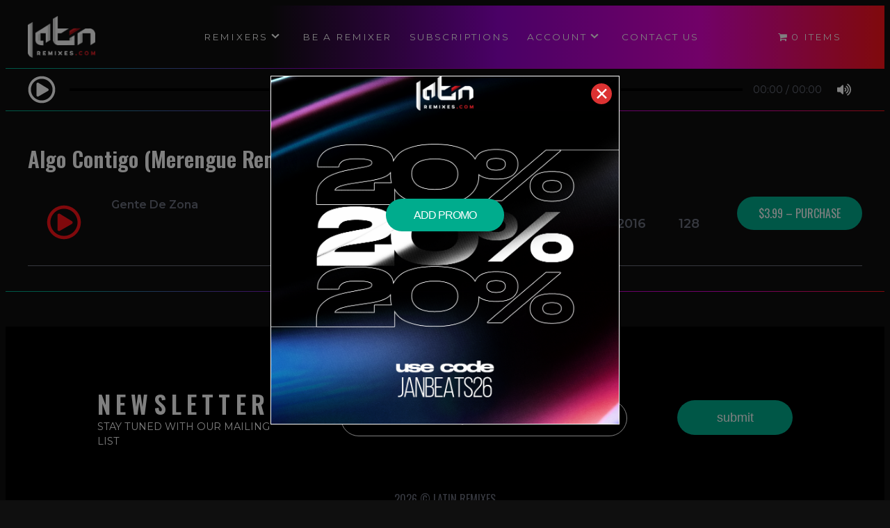

--- FILE ---
content_type: application/javascript
request_url: https://latinremixes.com/wp-content/themes/remixes/dist/js/frontend.js?ver=1727396095
body_size: 15087
content:
/*! For license information please see frontend.js.LICENSE.txt */
!function(){var t={361:function(){var t;(t=jQuery).fn.hoverIntent=function(n,e){let i,o,r,s,u={sensitivity:7,interval:100,timeout:0};u=t.extend(u,e?{over:n,out:e}:n);const a=function(t){i=t.pageX,o=t.pageY};var c=function(n,e){if(e.hoverIntent_t=clearTimeout(e.hoverIntent_t),Math.abs(r-i)+Math.abs(s-o)<u.sensitivity)return t(e).unbind("mousemove",a),e.hoverIntent_s=1,u.over.apply(e,[n]);r=i,s=o,e.hoverIntent_t=setTimeout((function(){c(n,e)}),u.interval)};const l=function(n){let e=("mouseover"==n.type?n.fromElement:n.toElement)||n.relatedTarget;for(;e&&e!=this;)try{e=e.parentNode}catch(n){e=this}if(e==this)return!1;const i=jQuery.extend({},n),o=this;o.hoverIntent_t&&(o.hoverIntent_t=clearTimeout(o.hoverIntent_t)),"mouseover"==n.type?(r=i.pageX,s=i.pageY,t(o).bind("mousemove",a),1!=o.hoverIntent_s&&(o.hoverIntent_t=setTimeout((function(){c(i,o)}),u.interval))):(t(o).unbind("mousemove",a),1==o.hoverIntent_s&&(o.hoverIntent_t=setTimeout((function(){!function(t,n){n.hoverIntent_t=clearTimeout(n.hoverIntent_t),n.hoverIntent_s=0,u.out.apply(n,[t])}(i,o)}),u.timeout)))};return this.mouseover(l).mouseout(l)},function(t){t.superfish={},t.superfish.o=[],t.superfish.op={},t.superfish.defaults={hoverClass:"sfHover",pathClass:"overideThisToUse",delay:800,animation:{opacity:"show"},speed:"normal",oldJquery:!1,disableHI:!1,onInit:function(){},onBeforeShow:function(){},onShow:function(){},onHide:function(){}},t.fn.superfish=function(n){var e="sfbreadcrumb",i=function(){const n=t(this),e=r(n);s(e,!0),clearTimeout(e.sfTimer),n.showSuperfishUl().siblings().hideSuperfishUl()},o=function(){const n=t(this),o=r(n),u=s(o,!0);clearTimeout(o.sfTimer),n.is(`.${e}`)||(o.sfTimer=setTimeout((function(){n.hideSuperfishUl(),u.$path.length&&i.call(u.$path)}),u.delay))},r=function(t){return t.parents("ul.superfish:first")[0]},s=function(n,e){return n=e?n:r(n),t.superfish.op=t.superfish.o[n.serial]},u=function(){return t.superfish.op.oldJquery?"li[ul]":"li:has(ul)"};return this.each((function(){const r=this.serial=t.superfish.o.length,s=t.extend({},t.superfish.defaults,n);s.$path=t(`li.${s.pathClass}`,this).each((function(){t(this).addClass(`${s.hoverClass} ${e}`).filter(u()).removeClass(s.pathClass)})),t.superfish.o[r]=t.superfish.op=s,t(u(),this)[t.fn.hoverIntent&&!s.disableHI?"hoverIntent":"hover"](i,o).not(`.${e}`).hideSuperfishUl();const a=t("a",this);a.each((function(t){const n=a.eq(t).parents("li");a.eq(t).focus((function(){i.call(n)})).blur((function(){o.call(n)}))})),s.onInit.call(this)})).addClass("superfish")},t.fn.extend({hideSuperfishUl:function(){const n=t.superfish.op,e=t(`li.${n.hoverClass}`,this).add(this).removeClass(n.hoverClass).find(">ul").hide().css("visibility","hidden");return n.onHide.call(e),this},showSuperfishUl:function(){const n=t.superfish.op,e=this.addClass(n.hoverClass).find(">ul:hidden").css("visibility","visible");return n.onBeforeShow.call(e),e.animate(n.animation,n.speed,(function(){n.onShow.call(this)})),this}}),t(window).unload((function(){t("ul.superfish").each((function(){t("li",this).unbind("mouseover","mouseout","mouseenter","mouseleave")}))}))}(jQuery),function(t){t.fn.supposition=function(){const n=t(window),e=function(t){return window["y"==t?"pageYOffset":"pageXOffset"]||document.documentElement&&document.documentElement["y"==t?"scrollTop":"scrollLeft"]||document.body["y"==t?"scrollTop":"scrollLeft"]},i=function(){$topNav=t("li",this);let n=parseInt($topNav.css("z-index"))+$topNav.length;$topNav.each((function(){t(this).css({zIndex:--n})}))},o=function(){this.css({marginTop:"",marginLeft:""})},r=function(){this.each((function(){const i=t(this);i.css("display","block");const o=i.width(),r=i.parents("ul").width(),s=n.width()+e("x"),u=i.offset().left+o;u>s&&i.css("margin-left",(1==i.parents("ul").length?s-u:-(o+r))+"px");const a=n.height(),c=i.offset().top,l=i.height(),f=a+e("y");c+l>f&&i.css("margin-top",f-(l+c)),i.css("display","none")}))};return this.each((function(){const n=t.superfish.o[this.serial],e=n.onInit,s=n.onBeforeShow,u=n.onHide;t.extend(t.superfish.o[this.serial],{onInit:function(){i.call(this),e.call(this)},onBeforeShow:function(){r.call(this),s.call(this)},onHide:function(){o.call(this),u.call(this)}})}))}}(jQuery)}},n={};function e(i){var o=n[i];if(void 0!==o)return o.exports;var r=n[i]={exports:{}};return t[i](r,r.exports,e),r.exports}!function(){"use strict";e(361);function t(){let t=this;for(;-1===t.className.indexOf("nav-menu");)"li"===t.tagName.toLowerCase()&&(-1!==t.className.indexOf("focus")?t.className=t.className.replace(" focus",""):t.className+=" focus"),t=t.parentElement}function n(){jQuery(window).scrollTop()>(0<jQuery("#sticky-anchor").length?jQuery("#sticky-anchor").offset().top:0)?(jQuery("#sticky").addClass("stick"),jQuery("#search-form").addClass("stick")):(jQuery("#sticky").removeClass("stick"),jQuery("#search-form").removeClass("stick"))}function i(t){t.preventDefault(),jQuery(".download-item.playing").removeClass("playing"),jQuery(this).closest(".download-item").addClass("playing")}function o(t){t.preventDefault(),console.log("asdfadsf"),jQuery(".tabs .active").removeClass("active"),jQuery(this).addClass("active"),jQuery(".tab-content.active").removeClass("active"),0<jQuery(jQuery(this).attr("href")).length&&jQuery(jQuery(this).attr("href")).addClass("active")}function r(t){t.preventDefault(),jQuery("#search-form").submit()}function s(t,n){for(var e=0;e<n.length;e++){var i=n[e];i.enumerable=i.enumerable||!1,i.configurable=!0,"value"in i&&(i.writable=!0),Object.defineProperty(t,i.key,i)}}var u="(prefers-reduced-motion: reduce)",a=4,c=5,l={CREATED:1,MOUNTED:2,IDLE:3,MOVING:a,SCROLLING:c,DRAGGING:6,DESTROYED:7};function f(t){t.length=0}function d(t,n,e){return Array.prototype.slice.call(t,n,e)}function h(t){return t.bind.apply(t,[null].concat(d(arguments,1)))}var v=setTimeout,p=function(){};function m(t){return requestAnimationFrame(t)}function g(t,n){return typeof n===t}function y(t){return!S(t)&&g("object",t)}var b=Array.isArray,w=h(g,"function"),E=h(g,"string"),x=h(g,"undefined");function S(t){return null===t}function C(t){try{return t instanceof(t.ownerDocument.defaultView||window).HTMLElement}catch(t){return!1}}function k(t){return b(t)?t:[t]}function _(t,n){k(t).forEach(n)}function I(t,n){return t.indexOf(n)>-1}function P(t,n){return t.push.apply(t,k(n)),t}function L(t,n,e){t&&_(n,(function(n){n&&t.classList[e?"add":"remove"](n)}))}function N(t,n){L(t,E(n)?n.split(" "):n,!0)}function T(t,n){_(n,t.appendChild.bind(t))}function j(t,n){_(t,(function(t){var e=(n||t).parentNode;e&&e.insertBefore(t,n)}))}function A(t,n){return C(t)&&(t.msMatchesSelector||t.matches).call(t,n)}function D(t,n){var e=t?d(t.children):[];return n?e.filter((function(t){return A(t,n)})):e}function M(t,n){return n?D(t,n)[0]:t.firstElementChild}var Q=Object.keys;function O(t,n,e){return t&&(e?Q(t).reverse():Q(t)).forEach((function(e){"__proto__"!==e&&n(t[e],e)})),t}function z(t){return d(arguments,1).forEach((function(n){O(n,(function(e,i){t[i]=n[i]}))})),t}function B(t){return d(arguments,1).forEach((function(n){O(n,(function(n,e){b(n)?t[e]=n.slice():y(n)?t[e]=B({},y(t[e])?t[e]:{},n):t[e]=n}))})),t}function F(t,n){_(n||Q(t),(function(n){delete t[n]}))}function R(t,n){_(t,(function(t){_(n,(function(n){t&&t.removeAttribute(n)}))}))}function H(t,n,e){y(n)?O(n,(function(n,e){H(t,e,n)})):_(t,(function(t){S(e)||""===e?R(t,n):t.setAttribute(n,String(e))}))}function X(t,n,e){var i=document.createElement(t);return n&&(E(n)?N(i,n):H(i,n)),e&&T(e,i),i}function $(t,n,e){if(x(e))return getComputedStyle(t)[n];S(e)||(t.style[n]=""+e)}function U(t,n){$(t,"display",n)}function W(t){t.setActive&&t.setActive()||t.focus({preventScroll:!0})}function q(t,n){return t.getAttribute(n)}function G(t,n){return t&&t.classList.contains(n)}function Y(t){return t.getBoundingClientRect()}function J(t){_(t,(function(t){t&&t.parentNode&&t.parentNode.removeChild(t)}))}function K(t){return M((new DOMParser).parseFromString(t,"text/html").body)}function V(t,n){t.preventDefault(),n&&(t.stopPropagation(),t.stopImmediatePropagation())}function Z(t,n){return t&&t.querySelector(n)}function tt(t,n){return n?d(t.querySelectorAll(n)):[]}function nt(t,n){L(t,n,!1)}function et(t){return t.timeStamp}function it(t){return E(t)?t:t?t+"px":""}var ot="splide",rt="data-"+ot;function st(t,n){if(!t)throw new Error("["+ot+"] "+(n||""))}var ut=Math.min,at=Math.max,ct=Math.floor,lt=Math.ceil,ft=Math.abs;function dt(t,n,e){return ft(t-n)<e}function ht(t,n,e,i){var o=ut(n,e),r=at(n,e);return i?o<t&&t<r:o<=t&&t<=r}function vt(t,n,e){var i=ut(n,e),o=at(n,e);return ut(at(i,t),o)}function pt(t){return+(t>0)-+(t<0)}function mt(t,n){return _(n,(function(n){t=t.replace("%s",""+n)})),t}function gt(t){return t<10?"0"+t:""+t}var yt={};function bt(t){return""+t+gt(yt[t]=(yt[t]||0)+1)}function wt(){var t=[];function n(t,n,e){_(t,(function(t){t&&_(n,(function(n){n.split(" ").forEach((function(n){var i=n.split(".");e(t,i[0],i[1])}))}))}))}return{bind:function(e,i,o,r){n(e,i,(function(n,e,i){var s="addEventListener"in n,u=s?n.removeEventListener.bind(n,e,o,r):n.removeListener.bind(n,o);s?n.addEventListener(e,o,r):n.addListener(o),t.push([n,e,i,o,u])}))},unbind:function(e,i,o){n(e,i,(function(n,e,i){t=t.filter((function(t){return!!(t[0]!==n||t[1]!==e||t[2]!==i||o&&t[3]!==o)||(t[4](),!1)}))}))},dispatch:function(t,n,e){var i,o=!0;return"function"===typeof CustomEvent?i=new CustomEvent(n,{bubbles:o,detail:e}):(i=document.createEvent("CustomEvent")).initCustomEvent(n,o,!1,e),t.dispatchEvent(i),i},destroy:function(){t.forEach((function(t){t[4]()})),f(t)}}}var Et="mounted",xt="ready",St="move",Ct="moved",kt="click",_t="active",It="inactive",Pt="visible",Lt="hidden",Nt="refresh",Tt="updated",jt="resize",At="resized",Dt="scroll",Mt="scrolled",Qt="destroy",Ot="arrows:mounted",zt="navigation:mounted",Bt="autoplay:play",Ft="autoplay:pause",Rt="lazyload:loaded",Ht="sk",Xt="sh",$t="ei";function Ut(t){var n=t?t.event.bus:document.createDocumentFragment(),e=wt();return t&&t.event.on(Qt,e.destroy),z(e,{bus:n,on:function(t,i){e.bind(n,k(t).join(" "),(function(t){i.apply(i,b(t.detail)?t.detail:[])}))},off:h(e.unbind,n),emit:function(t){e.dispatch(n,t,d(arguments,1))}})}function Wt(t,n,e,i){var o,r,s=Date.now,u=0,a=!0,c=0;function l(){if(!a){if(u=t?ut((s()-o)/t,1):1,e&&e(u),u>=1&&(n(),o=s(),i&&++c>=i))return f();r=m(l)}}function f(){a=!0}function d(){r&&cancelAnimationFrame(r),u=0,r=0,a=!0}return{start:function(n){n||d(),o=s()-(n?u*t:0),a=!1,r=m(l)},rewind:function(){o=s(),u=0,e&&e(u)},pause:f,cancel:d,set:function(n){t=n},isPaused:function(){return a}}}var qt="Arrow",Gt=qt+"Left",Yt=qt+"Right",Jt=qt+"Up",Kt=qt+"Down",Vt="ttb",Zt={width:["height"],left:["top","right"],right:["bottom","left"],x:["y"],X:["Y"],Y:["X"],ArrowLeft:[Jt,Yt],ArrowRight:[Kt,Gt]};function tn(t,n,e){return{resolve:function(t,n,i){var o="rtl"!==(i=i||e.direction)||n?i===Vt?0:-1:1;return Zt[t]&&Zt[t][o]||t.replace(/width|left|right/i,(function(t,n){var e=Zt[t.toLowerCase()][o]||t;return n>0?e.charAt(0).toUpperCase()+e.slice(1):e}))},orient:function(t){return t*("rtl"===e.direction?1:-1)}}}var nn="role",en="tabindex",on="aria-",rn=on+"controls",sn=on+"current",un=on+"selected",an=on+"label",cn=on+"labelledby",ln=on+"hidden",fn=on+"orientation",dn=on+"roledescription",hn=on+"live",vn=on+"busy",pn=on+"atomic",mn=[nn,en,"disabled",rn,sn,an,cn,ln,fn,dn],gn=ot+"__",yn="is-",bn=ot,wn=gn+"track",En=gn+"list",xn=gn+"slide",Sn=xn+"--clone",Cn=xn+"__container",kn=gn+"arrows",_n=gn+"arrow",In=_n+"--prev",Pn=_n+"--next",Ln=gn+"pagination",Nn=Ln+"__page",Tn=gn+"progress"+"__bar",jn=gn+"toggle",An=gn+"sr",Dn=yn+"initialized",Mn=yn+"active",Qn=yn+"prev",On=yn+"next",zn=yn+"visible",Bn=yn+"loading",Fn=yn+"focus-in",Rn=yn+"overflow",Hn=[Mn,zn,Qn,On,Bn,Fn,Rn],Xn={slide:xn,clone:Sn,arrows:kn,arrow:_n,prev:In,next:Pn,pagination:Ln,page:Nn,spinner:gn+"spinner"};var $n="touchstart mousedown",Un="touchmove mousemove",Wn="touchend touchcancel mouseup click";var qn="slide",Gn="loop",Yn="fade";function Jn(t,n,e,i){var o,r=Ut(t),s=r.on,u=r.emit,l=r.bind,f=t.Components,d=t.root,v=t.options,p=v.isNavigation,m=v.updateOnMove,g=v.i18n,y=v.pagination,b=v.slideFocus,w=f.Direction.resolve,E=q(i,"style"),x=q(i,an),S=e>-1,C=M(i,"."+Cn);function k(){var o=t.splides.map((function(t){var e=t.splide.Components.Slides.getAt(n);return e?e.slide.id:""})).join(" ");H(i,an,mt(g.slideX,(S?e:n)+1)),H(i,rn,o),H(i,nn,b?"button":""),b&&R(i,dn)}function _(){o||I()}function I(){if(!o){var e=t.index;!function(){var t=P();t!==G(i,Mn)&&(L(i,Mn,t),H(i,sn,p&&t||""),u(t?_t:It,N))}(),function(){var n=function(){if(t.is(Yn))return P();var n=Y(f.Elements.track),e=Y(i),o=w("left",!0),r=w("right",!0);return ct(n[o])<=lt(e[o])&&ct(e[r])<=lt(n[r])}(),e=!n&&(!P()||S);t.state.is([a,c])||H(i,ln,e||"");H(tt(i,v.focusableNodes||""),en,e?-1:""),b&&H(i,en,e?-1:0);n!==G(i,zn)&&(L(i,zn,n),u(n?Pt:Lt,N));if(!n&&document.activeElement===i){var o=f.Slides.getAt(t.index);o&&W(o.slide)}}(),L(i,Qn,n===e-1),L(i,On,n===e+1)}}function P(){var i=t.index;return i===n||v.cloneStatus&&i===e}var N={index:n,slideIndex:e,slide:i,container:C,isClone:S,mount:function(){S||(i.id=d.id+"-slide"+gt(n+1),H(i,nn,y?"tabpanel":"group"),H(i,dn,g.slide),H(i,an,x||mt(g.slideLabel,[n+1,t.length]))),l(i,"click",h(u,kt,N)),l(i,"keydown",h(u,Ht,N)),s([Ct,Xt,Mt],I),s(zt,k),m&&s(St,_)},destroy:function(){o=!0,r.destroy(),nt(i,Hn),R(i,mn),H(i,"style",E),H(i,an,x||"")},update:I,style:function(t,n,e){$(e&&C||i,t,n)},isWithin:function(e,i){var o=ft(e-n);return S||!v.rewind&&!t.is(Gn)||(o=ut(o,t.length-o)),o<=i}};return N}var Kn="http://www.w3.org/2000/svg",Vn="m15.5 0.932-4.3 4.38 14.5 14.6-14.5 14.5 4.3 4.4 14.6-14.6 4.4-4.3-4.4-4.4-14.6-14.6z";var Zn=rt+"-interval";var te={passive:!1,capture:!0};var ne={Spacebar:" ",Right:Yt,Left:Gt,Up:Jt,Down:Kt};function ee(t){return t=E(t)?t:t.key,ne[t]||t}var ie="keydown";var oe=rt+"-lazy",re=oe+"-srcset",se="["+oe+"], ["+re+"]";var ue=[" ","Enter"];var ae=Object.freeze({__proto__:null,Media:function(t,n,e){var i=t.state,o=e.breakpoints||{},r=e.reducedMotion||{},s=wt(),a=[];function c(t){t&&s.destroy()}function l(t,n){var e=matchMedia(n);s.bind(e,"change",f),a.push([t,e])}function f(){var n=i.is(7),o=e.direction,r=a.reduce((function(t,n){return B(t,n[1].matches?n[0]:{})}),{});F(e),d(r),e.destroy?t.destroy("completely"===e.destroy):n?(c(!0),t.mount()):o!==e.direction&&t.refresh()}function d(n,o,r){B(e,n),o&&B(Object.getPrototypeOf(e),n),!r&&i.is(1)||t.emit(Tt,e)}return{setup:function(){var t="min"===e.mediaQuery;Q(o).sort((function(n,e){return t?+n-+e:+e-+n})).forEach((function(n){l(o[n],"("+(t?"min":"max")+"-width:"+n+"px)")})),l(r,u),f()},destroy:c,reduce:function(t){matchMedia(u).matches&&(t?B(e,r):F(e,Q(r)))},set:d}},Direction:tn,Elements:function(t,n,e){var i,o,r,s=Ut(t),u=s.on,a=s.bind,c=t.root,l=e.i18n,d={},h=[],v=[],p=[];function m(){i=b("."+wn),o=M(i,"."+En),st(i&&o,"A track/list element is missing."),P(h,D(o,"."+xn+":not(."+Sn+")")),O({arrows:kn,pagination:Ln,prev:In,next:Pn,bar:Tn,toggle:jn},(function(t,n){d[n]=b("."+t)})),z(d,{root:c,track:i,list:o,slides:h}),function(){var t=c.id||bt(ot),n=e.role;c.id=t,i.id=i.id||t+"-track",o.id=o.id||t+"-list",!q(c,nn)&&"SECTION"!==c.tagName&&n&&H(c,nn,n);H(c,dn,l.carousel),H(o,nn,"presentation")}(),y()}function g(t){var n=mn.concat("style");f(h),nt(c,v),nt(i,p),R([i,o],n),R(c,t?n:["style",dn])}function y(){nt(c,v),nt(i,p),v=E(bn),p=E(wn),N(c,v),N(i,p),H(c,an,e.label),H(c,cn,e.labelledby)}function b(t){var n=Z(c,t);return n&&function(t,n){if(w(t.closest))return t.closest(n);for(var e=t;e&&1===e.nodeType&&!A(e,n);)e=e.parentElement;return e}(n,"."+bn)===c?n:void 0}function E(t){return[t+"--"+e.type,t+"--"+e.direction,e.drag&&t+"--draggable",e.isNavigation&&t+"--nav",t===bn&&Mn]}return z(d,{setup:m,mount:function(){u(Nt,g),u(Nt,m),u(Tt,y),a(document,$n+" keydown",(function(t){r="keydown"===t.type}),{capture:!0}),a(c,"focusin",(function(){L(c,Fn,!!r)}))},destroy:g})},Slides:function(t,n,e){var i=Ut(t),o=i.on,r=i.emit,s=i.bind,u=n.Elements,a=u.slides,c=u.list,l=[];function d(){a.forEach((function(t,n){p(t,n,-1)}))}function v(){g((function(t){t.destroy()})),f(l)}function p(n,e,i){var o=Jn(t,e,i,n);o.mount(),l.push(o),l.sort((function(t,n){return t.index-n.index}))}function m(t){return t?y((function(t){return!t.isClone})):l}function g(t,n){m(n).forEach(t)}function y(t){return l.filter(w(t)?t:function(n){return E(t)?A(n.slide,t):I(k(t),n.index)})}return{mount:function(){d(),o(Nt,v),o(Nt,d)},destroy:v,update:function(){g((function(t){t.update()}))},register:p,get:m,getIn:function(t){var i=n.Controller,o=i.toIndex(t),r=i.hasFocus()?1:e.perPage;return y((function(t){return ht(t.index,o,o+r-1)}))},getAt:function(t){return y(t)[0]},add:function(t,n){_(t,(function(t){if(E(t)&&(t=K(t)),C(t)){var i=a[n];i?j(t,i):T(c,t),N(t,e.classes.slide),function(t,n){var e=tt(t,"img"),i=e.length;i?e.forEach((function(t){s(t,"load error",(function(){--i||n()}))})):n()}(t,h(r,jt))}})),r(Nt)},remove:function(t){J(y(t).map((function(t){return t.slide}))),r(Nt)},forEach:g,filter:y,style:function(t,n,e){g((function(i){i.style(t,n,e)}))},getLength:function(t){return t?a.length:l.length},isEnough:function(){return l.length>e.perPage}}},Layout:function(t,n,e){var i,o,r,s=Ut(t),u=s.on,a=s.bind,c=s.emit,l=n.Slides,f=n.Direction.resolve,d=n.Elements,v=d.root,p=d.track,m=d.list,g=l.getAt,b=l.style;function w(){i=e.direction===Vt,$(v,"maxWidth",it(e.width)),$(p,f("paddingLeft"),x(!1)),$(p,f("paddingRight"),x(!0)),E(!0)}function E(t){var n=Y(v);(t||o.width!==n.width||o.height!==n.height)&&($(p,"height",function(){var t="";i&&(st(t=S(),"height or heightRatio is missing."),t="calc("+t+" - "+x(!1)+" - "+x(!0)+")");return t}()),b(f("marginRight"),it(e.gap)),b("width",e.autoWidth?null:it(e.fixedWidth)||(i?"":C())),b("height",it(e.fixedHeight)||(i?e.autoHeight?null:C():S()),!0),o=n,c(At),r!==(r=T())&&(L(v,Rn,r),c("overflow",r)))}function x(t){var n=e.padding,i=f(t?"right":"left");return n&&it(n[i]||(y(n)?0:n))||"0px"}function S(){return it(e.height||Y(m).width*e.heightRatio)}function C(){var t=it(e.gap);return"calc((100%"+(t&&" + "+t)+")/"+(e.perPage||1)+(t&&" - "+t)+")"}function k(){return Y(m)[f("width")]}function _(t,n){var e=g(t||0);return e?Y(e.slide)[f("width")]+(n?0:N()):0}function I(t,n){var e=g(t);if(e){var i=Y(e.slide)[f("right")],o=Y(m)[f("left")];return ft(i-o)+(n?0:N())}return 0}function P(n){return I(t.length-1)-I(0)+_(0,n)}function N(){var t=g(0);return t&&parseFloat($(t.slide,f("marginRight")))||0}function T(){return t.is(Yn)||P(!0)>k()}return{mount:function(){w(),a(window,"resize load",function(t,n){var e=Wt(n||0,t,null,1);return function(){e.isPaused()&&e.start()}}(h(c,jt))),u([Tt,Nt],w),u(jt,E)},resize:E,listSize:k,slideSize:_,sliderSize:P,totalSize:I,getPadding:function(t){return parseFloat($(p,f("padding"+(t?"Right":"Left"))))||0},isOverflow:T}},Clones:function(t,n,e){var i,o=Ut(t),r=o.on,s=n.Elements,u=n.Slides,a=n.Direction.resolve,c=[];function l(){r(Nt,d),r([Tt,jt],v),(i=p())&&(!function(n){var i=u.get().slice(),o=i.length;if(o){for(;i.length<n;)P(i,i);P(i.slice(-n),i.slice(0,n)).forEach((function(r,a){var l=a<n,f=function(n,i){var o=n.cloneNode(!0);return N(o,e.classes.clone),o.id=t.root.id+"-clone"+gt(i+1),o}(r.slide,a);l?j(f,i[0].slide):T(s.list,f),P(c,f),u.register(f,a-n+(l?0:o),r.index)}))}}(i),n.Layout.resize(!0))}function d(){h(),l()}function h(){J(c),f(c),o.destroy()}function v(){var t=p();i!==t&&(i<t||!t)&&o.emit(Nt)}function p(){var i=e.clones;if(t.is(Gn)){if(x(i)){var o=e[a("fixedWidth")]&&n.Layout.slideSize(0);i=o&&lt(Y(s.track)[a("width")]/o)||e[a("autoWidth")]&&t.length||2*e.perPage}}else i=0;return i}return{mount:l,destroy:h}},Move:function(t,n,e){var i,o=Ut(t),r=o.on,s=o.emit,u=t.state.set,c=n.Layout,l=c.slideSize,f=c.getPadding,d=c.totalSize,h=c.listSize,v=c.sliderSize,p=n.Direction,m=p.resolve,g=p.orient,y=n.Elements,b=y.list,w=y.track;function E(){n.Controller.isBusy()||(n.Scroll.cancel(),S(t.index),n.Slides.update())}function S(t){C(P(t,!0))}function C(e,i){if(!t.is(Yn)){var o=i?e:function(e){if(t.is(Gn)){var i=I(e),o=i>n.Controller.getEnd();(i<0||o)&&(e=k(e,o))}return e}(e);$(b,"transform","translate"+m("X")+"("+o+"px)"),e!==o&&s(Xt)}}function k(t,n){var e=t-N(n),i=v();return t-=g(i*(lt(ft(e)/i)||1))*(n?1:-1)}function _(){C(L(),!0),i.cancel()}function I(t){for(var e=n.Slides.get(),i=0,o=1/0,r=0;r<e.length;r++){var s=e[r].index,u=ft(P(s,!0)-t);if(!(u<=o))break;o=u,i=s}return i}function P(n,i){var o=g(d(n-1)-function(t){var n=e.focus;return"center"===n?(h()-l(t,!0))/2:+n*l(t)||0}(n));return i?function(n){e.trimSpace&&t.is(qn)&&(n=vt(n,0,g(v(!0)-h())));return n}(o):o}function L(){var t=m("left");return Y(b)[t]-Y(w)[t]+g(f(!1))}function N(t){return P(t?n.Controller.getEnd():0,!!e.trimSpace)}return{mount:function(){i=n.Transition,r([Et,At,Tt,Nt],E)},move:function(t,n,e,o){t!==n&&function(t){var n=g(k(L(),t));return t?n>=0:n<=b[m("scrollWidth")]-Y(w)[m("width")]}(t>e)&&(_(),C(k(L(),t>e),!0)),u(a),s(St,n,e,t),i.start(n,(function(){u(3),s(Ct,n,e,t),o&&o()}))},jump:S,translate:C,shift:k,cancel:_,toIndex:I,toPosition:P,getPosition:L,getLimit:N,exceededLimit:function(t,n){n=x(n)?L():n;var e=!0!==t&&g(n)<g(N(!1)),i=!1!==t&&g(n)>g(N(!0));return e||i},reposition:E}},Controller:function(t,n,e){var i,o,r,s,u=Ut(t),l=u.on,f=u.emit,d=n.Move,v=d.getPosition,p=d.getLimit,m=d.toPosition,g=n.Slides,y=g.isEnough,b=g.getLength,w=e.omitEnd,S=t.is(Gn),C=t.is(qn),k=h(T,!1),_=h(T,!0),I=e.start||0,P=I;function L(){o=b(!0),r=e.perMove,s=e.perPage,i=D();var t=vt(I,0,w?i:o-1);t!==I&&(I=t,d.reposition())}function N(){i!==D()&&f($t)}function T(t,n){var e=r||(z()?1:s),o=j(I+e*(t?-1:1),I,!(r||z()));return-1===o&&C&&!dt(v(),p(!t),1)?t?0:i:n?o:A(o)}function j(n,u,a){if(y()||z()){var c=function(n){if(C&&"move"===e.trimSpace&&n!==I)for(var i=v();i===m(n,!0)&&ht(n,0,t.length-1,!e.rewind);)n<I?--n:++n;return n}(n);c!==n&&(u=n,n=c,a=!1),n<0||n>i?n=r||!ht(0,n,u,!0)&&!ht(i,u,n,!0)?S?a?n<0?-(o%s||s):o:n:e.rewind?n<0?i:0:-1:M(Q(n)):a&&n!==u&&(n=M(Q(u)+(n<u?-1:1)))}else n=-1;return n}function A(t){return S?(t+o)%o||0:t}function D(){for(var t=o-(z()||S&&r?1:s);w&&t-- >0;)if(m(o-1,!0)!==m(t,!0)){t++;break}return vt(t,0,o-1)}function M(t){return vt(z()?t:s*t,0,i)}function Q(t){return z()?ut(t,i):ct((t>=i?o-1:t)/s)}function O(t){t!==I&&(P=I,I=t)}function z(){return!x(e.focus)||e.isNavigation}function B(){return t.state.is([a,c])&&!!e.waitForTransition}return{mount:function(){L(),l([Tt,Nt,$t],L),l(At,N)},go:function(t,n,e){if(!B()){var o=function(t){var n=I;if(E(t)){var e=t.match(/([+\-<>])(\d+)?/)||[],o=e[1],r=e[2];"+"===o||"-"===o?n=j(I+ +(""+o+(+r||1)),I):">"===o?n=r?M(+r):k(!0):"<"===o&&(n=_(!0))}else n=S?t:vt(t,0,i);return n}(t),r=A(o);r>-1&&(n||r!==I)&&(O(r),d.move(o,r,P,e))}},scroll:function(t,e,o,r){n.Scroll.scroll(t,e,o,(function(){var t=A(d.toIndex(v()));O(w?ut(t,i):t),r&&r()}))},getNext:k,getPrev:_,getAdjacent:T,getEnd:D,setIndex:O,getIndex:function(t){return t?P:I},toIndex:M,toPage:Q,toDest:function(t){var n=d.toIndex(t);return C?vt(n,0,i):n},hasFocus:z,isBusy:B}},Arrows:function(t,n,e){var i,o,r=Ut(t),s=r.on,u=r.bind,a=r.emit,c=e.classes,l=e.i18n,f=n.Elements,d=n.Controller,v=f.arrows,p=f.track,m=v,g=f.prev,y=f.next,b={};function w(){!function(){var t=e.arrows;!t||g&&y||(m=v||X("div",c.arrows),g=C(!0),y=C(!1),i=!0,T(m,[g,y]),!v&&j(m,p));g&&y&&(z(b,{prev:g,next:y}),U(m,t?"":"none"),N(m,o=kn+"--"+e.direction),t&&(s([Et,Ct,Nt,Mt,$t],k),u(y,"click",h(S,">")),u(g,"click",h(S,"<")),k(),H([g,y],rn,p.id),a(Ot,g,y)))}(),s(Tt,E)}function E(){x(),w()}function x(){r.destroy(),nt(m,o),i?(J(v?[g,y]:m),g=y=null):R([g,y],mn)}function S(t){d.go(t,!0)}function C(t){return K('<button class="'+c.arrow+" "+(t?c.prev:c.next)+'" type="button"><svg xmlns="'+Kn+'" viewBox="0 0 '+"40 "+'40" width="'+'40" height="'+'40" focusable="false"><path d="'+(e.arrowPath||Vn)+'" />')}function k(){if(g&&y){var n=t.index,e=d.getPrev(),i=d.getNext(),o=e>-1&&n<e?l.last:l.prev,r=i>-1&&n>i?l.first:l.next;g.disabled=e<0,y.disabled=i<0,H(g,an,o),H(y,an,r),a("arrows:updated",g,y,e,i)}}return{arrows:b,mount:w,destroy:x,update:k}},Autoplay:function(t,n,e){var i,o,r=Ut(t),s=r.on,u=r.bind,a=r.emit,c=Wt(e.interval,t.go.bind(t,">"),(function(t){var n=f.bar;n&&$(n,"width",100*t+"%"),a("autoplay:playing",t)})),l=c.isPaused,f=n.Elements,d=n.Elements,h=d.root,v=d.toggle,p=e.autoplay,m="pause"===p;function g(){l()&&n.Slides.isEnough()&&(c.start(!e.resetProgress),o=i=m=!1,w(),a(Bt))}function y(t){void 0===t&&(t=!0),m=!!t,w(),l()||(c.pause(),a(Ft))}function b(){m||(i||o?y(!1):g())}function w(){v&&(L(v,Mn,!m),H(v,an,e.i18n[m?"play":"pause"]))}function E(t){var i=n.Slides.getAt(t);c.set(i&&+q(i.slide,Zn)||e.interval)}return{mount:function(){p&&(!function(){e.pauseOnHover&&u(h,"mouseenter mouseleave",(function(t){i="mouseenter"===t.type,b()}));e.pauseOnFocus&&u(h,"focusin focusout",(function(t){o="focusin"===t.type,b()}));v&&u(v,"click",(function(){m?g():y(!0)}));s([St,Dt,Nt],c.rewind),s(St,E)}(),v&&H(v,rn,f.track.id),m||g(),w())},destroy:c.cancel,play:g,pause:y,isPaused:l}},Cover:function(t,n,e){var i=Ut(t).on;function o(t){n.Slides.forEach((function(n){var e=M(n.container||n.slide,"img");e&&e.src&&r(t,e,n)}))}function r(t,n,e){e.style("background",t?'center/cover no-repeat url("'+n.src+'")':"",!0),U(n,t?"none":"")}return{mount:function(){e.cover&&(i(Rt,h(r,!0)),i([Et,Tt,Nt],h(o,!0)))},destroy:h(o,!1)}},Scroll:function(t,n,e){var i,o,r=Ut(t),s=r.on,u=r.emit,a=t.state.set,l=n.Move,f=l.getPosition,d=l.getLimit,v=l.exceededLimit,p=l.translate,m=t.is(qn),g=1;function y(t,e,r,s,d){var p=f();if(E(),r&&(!m||!v())){var y=n.Layout.sliderSize(),x=pt(t)*y*ct(ft(t)/y)||0;t=l.toPosition(n.Controller.toDest(t%y))+x}var S=dt(p,t,1);g=1,e=S?0:e||at(ft(t-p)/1.5,800),o=s,i=Wt(e,b,h(w,p,t,d),1),a(c),u(Dt),i.start()}function b(){a(3),o&&o(),u(Mt)}function w(t,n,i,r){var s=f(),u=(t+(n-t)*function(t){var n=e.easingFunc;return n?n(t):1-Math.pow(1-t,4)}(r)-s)*g;p(s+u),m&&!i&&v()&&(g*=.6,ft(u)<10&&y(d(v(!0)),600,!1,o,!0))}function E(){i&&i.cancel()}function x(){i&&!i.isPaused()&&(E(),b())}return{mount:function(){s(St,E),s([Tt,Nt],x)},destroy:E,scroll:y,cancel:x}},Drag:function(t,n,e){var i,o,r,s,u,l,f,d,h=Ut(t),v=h.on,m=h.emit,g=h.bind,b=h.unbind,w=t.state,E=n.Move,x=n.Scroll,S=n.Controller,C=n.Elements.track,k=n.Media.reduce,_=n.Direction,I=_.resolve,P=_.orient,L=E.getPosition,N=E.exceededLimit,T=!1;function j(){var t=e.drag;$(!t),s="free"===t}function D(t){if(l=!1,!f){var n=X(t);!function(t){var n=e.noDrag;return!A(t,"."+Nn+", ."+_n)&&(!n||!A(t,n))}(t.target)||!n&&t.button||(S.isBusy()?V(t,!0):(d=n?C:window,u=w.is([a,c]),r=null,g(d,Un,M,te),g(d,Wn,Q,te),E.cancel(),x.cancel(),z(t)))}}function M(n){if(w.is(6)||(w.set(6),m("drag")),n.cancelable)if(u){E.translate(i+B(n)/(T&&t.is(qn)?5:1));var o=F(n)>200,r=T!==(T=N());(o||r)&&z(n),l=!0,m("dragging"),V(n)}else(function(t){return ft(B(t))>ft(B(t,!0))})(n)&&(u=function(t){var n=e.dragMinThreshold,i=y(n),o=i&&n.mouse||0,r=(i?n.touch:+n)||10;return ft(B(t))>(X(t)?r:o)}(n),V(n))}function Q(i){w.is(6)&&(w.set(3),m("dragged")),u&&(!function(i){var o=function(n){if(t.is(Gn)||!T){var e=F(n);if(e&&e<200)return B(n)/e}return 0}(i),r=function(t){return L()+pt(t)*ut(ft(t)*(e.flickPower||600),s?1/0:n.Layout.listSize()*(e.flickMaxPages||1))}(o),u=e.rewind&&e.rewindByDrag;k(!1),s?S.scroll(r,0,e.snap):t.is(Yn)?S.go(P(pt(o))<0?u?"<":"-":u?">":"+"):t.is(qn)&&T&&u?S.go(N(!0)?">":"<"):S.go(S.toDest(r),!0);k(!0)}(i),V(i)),b(d,Un,M),b(d,Wn,Q),u=!1}function O(t){!f&&l&&V(t,!0)}function z(t){r=o,o=t,i=L()}function B(t,n){return H(t,n)-H(R(t),n)}function F(t){return et(t)-et(R(t))}function R(t){return o===t&&r||o}function H(t,n){return(X(t)?t.changedTouches[0]:t)["page"+I(n?"Y":"X")]}function X(t){return"undefined"!==typeof TouchEvent&&t instanceof TouchEvent}function $(t){f=t}return{mount:function(){g(C,Un,p,te),g(C,Wn,p,te),g(C,$n,D,te),g(C,"click",O,{capture:!0}),g(C,"dragstart",V),v([Et,Tt],j)},disable:$,isDragging:function(){return u}}},Keyboard:function(t,n,e){var i,o,r=Ut(t),s=r.on,u=r.bind,a=r.unbind,c=t.root,l=n.Direction.resolve;function f(){var t=e.keyboard;t&&(i="global"===t?window:c,u(i,ie,p))}function d(){a(i,ie)}function h(){var t=o;o=!0,v((function(){o=t}))}function p(n){if(!o){var e=ee(n);e===l(Gt)?t.go("<"):e===l(Yt)&&t.go(">")}}return{mount:function(){f(),s(Tt,d),s(Tt,f),s(St,h)},destroy:d,disable:function(t){o=t}}},LazyLoad:function(t,n,e){var i=Ut(t),o=i.on,r=i.off,s=i.bind,u=i.emit,a="sequential"===e.lazyLoad,c=[Ct,Mt],l=[];function d(){f(l),n.Slides.forEach((function(t){tt(t.slide,se).forEach((function(n){var i=q(n,oe),o=q(n,re);if(i!==n.src||o!==n.srcset){var r=e.classes.spinner,s=n.parentElement,u=M(s,"."+r)||X("span",r,s);l.push([n,t,u]),n.src||U(n,"none")}}))})),a?g():(r(c),o(c,v),v())}function v(){(l=l.filter((function(n){var i=e.perPage*((e.preloadPages||1)+1)-1;return!n[1].isWithin(t.index,i)||p(n)}))).length||r(c)}function p(t){var n=t[0];N(t[1].slide,Bn),s(n,"load error",h(m,t)),H(n,"src",q(n,oe)),H(n,"srcset",q(n,re)),R(n,oe),R(n,re)}function m(t,n){var e=t[0],i=t[1];nt(i.slide,Bn),"error"!==n.type&&(J(t[2]),U(e,""),u(Rt,e,i),u(jt)),a&&g()}function g(){l.length&&p(l.shift())}return{mount:function(){e.lazyLoad&&(d(),o(Nt,d))},destroy:h(f,l),check:v}},Pagination:function(t,n,e){var i,o,r=Ut(t),s=r.on,u=r.emit,a=r.bind,c=n.Slides,l=n.Elements,v=n.Controller,p=v.hasFocus,m=v.getIndex,g=v.go,y=n.Direction.resolve,b=l.pagination,w=[];function E(){i&&(J(b?d(i.children):i),nt(i,o),f(w),i=null),r.destroy()}function x(t){g(">"+t,!0)}function S(t,n){var e=w.length,i=ee(n),o=C(),r=-1;i===y(Yt,!1,o)?r=++t%e:i===y(Gt,!1,o)?r=(--t+e)%e:"Home"===i?r=0:"End"===i&&(r=e-1);var s=w[r];s&&(W(s.button),g(">"+r),V(n,!0))}function C(){return e.paginationDirection||e.direction}function k(t){return w[v.toPage(t)]}function _(){var t=k(m(!0)),n=k(m());if(t){var e=t.button;nt(e,Mn),R(e,un),H(e,en,-1)}if(n){var o=n.button;N(o,Mn),H(o,un,!0),H(o,en,"")}u("pagination:updated",{list:i,items:w},t,n)}return{items:w,mount:function n(){E(),s([Tt,Nt,$t],n);var r=e.pagination;b&&U(b,r?"":"none"),r&&(s([St,Dt,Mt],_),function(){var n=t.length,r=e.classes,s=e.i18n,u=e.perPage,f=p()?v.getEnd()+1:lt(n/u);N(i=b||X("ul",r.pagination,l.track.parentElement),o=Ln+"--"+C()),H(i,nn,"tablist"),H(i,an,s.select),H(i,fn,C()===Vt?"vertical":"");for(var d=0;d<f;d++){var m=X("li",null,i),g=X("button",{class:r.page,type:"button"},m),y=c.getIn(d).map((function(t){return t.slide.id})),E=!p()&&u>1?s.pageX:s.slideX;a(g,"click",h(x,d)),e.paginationKeyboard&&a(g,"keydown",h(S,d)),H(m,nn,"presentation"),H(g,nn,"tab"),H(g,rn,y.join(" ")),H(g,an,mt(E,d+1)),H(g,en,-1),w.push({li:m,button:g,page:d})}}(),_(),u("pagination:mounted",{list:i,items:w},k(t.index)))},destroy:E,getAt:k,update:_}},Sync:function(t,n,e){var i=e.isNavigation,o=e.slideFocus,r=[];function s(){t.splides.forEach((function(n){n.isParent||(a(t,n.splide),a(n.splide,t))})),i&&function(){var n=Ut(t),e=n.on;e(kt,l),e(Ht,d),e([Et,Tt],c),r.push(n),n.emit(zt,t.splides)}()}function u(){r.forEach((function(t){t.destroy()})),f(r)}function a(t,n){var e=Ut(t);e.on(St,(function(t,e,i){n.go(n.is(Gn)?i:t)})),r.push(e)}function c(){H(n.Elements.list,fn,e.direction===Vt?"vertical":"")}function l(n){t.go(n.index)}function d(t,n){I(ue,ee(n))&&(l(t),V(n))}return{setup:h(n.Media.set,{slideFocus:x(o)?i:o},!0),mount:s,destroy:u,remount:function(){u(),s()}}},Wheel:function(t,n,e){var i=Ut(t).bind,o=0;function r(i){if(i.cancelable){var r=i.deltaY,s=r<0,u=et(i),c=e.wheelMinThreshold||0,l=e.wheelSleep||0;ft(r)>c&&u-o>l&&(t.go(s?"<":">"),o=u),function(i){return!e.releaseWheel||t.state.is(a)||-1!==n.Controller.getAdjacent(i)}(s)&&V(i)}}return{mount:function(){e.wheel&&i(n.Elements.track,"wheel",r,te)}}},Live:function(t,n,e){var i=Ut(t).on,o=n.Elements.track,r=e.live&&!e.isNavigation,s=X("span",An),u=Wt(90,h(a,!1));function a(t){H(o,vn,t),t?(T(o,s),u.start()):(J(s),u.cancel())}function c(t){r&&H(o,hn,t?"off":"polite")}return{mount:function(){r&&(c(!n.Autoplay.isPaused()),H(o,pn,!0),s.textContent="…",i(Bt,h(c,!0)),i(Ft,h(c,!1)),i([Ct,Mt],h(a,!0)))},disable:c,destroy:function(){R(o,[hn,pn,vn]),J(s)}}}}),ce={type:"slide",role:"region",speed:400,perPage:1,cloneStatus:!0,arrows:!0,pagination:!0,paginationKeyboard:!0,interval:5e3,pauseOnHover:!0,pauseOnFocus:!0,resetProgress:!0,easing:"cubic-bezier(0.25, 1, 0.5, 1)",drag:!0,direction:"ltr",trimSpace:!0,focusableNodes:"a, button, textarea, input, select, iframe",live:!0,classes:Xn,i18n:{prev:"Previous slide",next:"Next slide",first:"Go to first slide",last:"Go to last slide",slideX:"Go to slide %s",pageX:"Go to page %s",play:"Start autoplay",pause:"Pause autoplay",carousel:"carousel",slide:"slide",select:"Select a slide to show",slideLabel:"%s of %s"},reducedMotion:{speed:0,rewindSpeed:0,autoplay:"pause"}};function le(t,n,e){var i=n.Slides;function o(){i.forEach((function(t){t.style("transform","translateX(-"+100*t.index+"%)")}))}return{mount:function(){Ut(t).on([Et,Nt],o)},start:function(t,n){i.style("transition","opacity "+e.speed+"ms "+e.easing),v(n)},cancel:p}}function fe(t,n,e){var i,o=n.Move,r=n.Controller,s=n.Scroll,u=n.Elements.list,a=h($,u,"transition");function c(){a(""),s.cancel()}return{mount:function(){Ut(t).bind(u,"transitionend",(function(t){t.target===u&&i&&(c(),i())}))},start:function(n,u){var c=o.toPosition(n,!0),l=o.getPosition(),f=function(n){var i=e.rewindSpeed;if(t.is(qn)&&i){var o=r.getIndex(!0),s=r.getEnd();if(0===o&&n>=s||o>=s&&0===n)return i}return e.speed}(n);ft(c-l)>=1&&f>=1?e.useScroll?s.scroll(c,f,!1,u):(a("transform "+f+"ms "+e.easing),o.translate(c,!0),i=u):(o.jump(n),u())},cancel:c}}var de=function(){function t(n,e){this.event=Ut(),this.Components={},this.state=function(t){var n=t;return{set:function(t){n=t},is:function(t){return I(k(t),n)}}}(1),this.splides=[],this._o={},this._E={};var i=E(n)?Z(document,n):n;st(i,i+" is invalid."),this.root=i,e=B({label:q(i,an)||"",labelledby:q(i,cn)||""},ce,t.defaults,e||{});try{B(e,JSON.parse(q(i,rt)))}catch(t){st(!1,"Invalid JSON")}this._o=Object.create(B({},e))}var n,e,i,o=t.prototype;return o.mount=function(t,n){var e=this,i=this.state,o=this.Components;return st(i.is([1,7]),"Already mounted!"),i.set(1),this._C=o,this._T=n||this._T||(this.is(Yn)?le:fe),this._E=t||this._E,O(z({},ae,this._E,{Transition:this._T}),(function(t,n){var i=t(e,o,e._o);o[n]=i,i.setup&&i.setup()})),O(o,(function(t){t.mount&&t.mount()})),this.emit(Et),N(this.root,Dn),i.set(3),this.emit(xt),this},o.sync=function(t){return this.splides.push({splide:t}),t.splides.push({splide:this,isParent:!0}),this.state.is(3)&&(this._C.Sync.remount(),t.Components.Sync.remount()),this},o.go=function(t){return this._C.Controller.go(t),this},o.on=function(t,n){return this.event.on(t,n),this},o.off=function(t){return this.event.off(t),this},o.emit=function(t){var n;return(n=this.event).emit.apply(n,[t].concat(d(arguments,1))),this},o.add=function(t,n){return this._C.Slides.add(t,n),this},o.remove=function(t){return this._C.Slides.remove(t),this},o.is=function(t){return this._o.type===t},o.refresh=function(){return this.emit(Nt),this},o.destroy=function(t){void 0===t&&(t=!0);var n=this.event,e=this.state;return e.is(1)?Ut(this).on(xt,this.destroy.bind(this,t)):(O(this._C,(function(n){n.destroy&&n.destroy(t)}),!0),n.emit(Qt),n.destroy(),t&&f(this.splides),e.set(7)),this},n=t,(e=[{key:"options",get:function(){return this._o},set:function(t){this._C.Media.set(t,!0,!0)}},{key:"length",get:function(){return this._C.Slides.getLength(!0)}},{key:"index",get:function(){return this._C.Controller.getIndex()}}])&&s(n.prototype,e),i&&s(n,i),Object.defineProperty(n,"prototype",{writable:!1}),t}(),he=de;he.defaults={},he.STATES=l;jQuery((function(){!function(){let n,e,i,o,r;if(jQuery("#primary-menu").superfish({delay:0,animation:{opacity:"show",height:"show"},speed:"normal"}).supposition(),n=document.getElementById("site-navigation"),n&&(e=n.getElementsByTagName("button")[0],"undefined"!==typeof e))if(i=n.getElementsByTagName("ul")[0],"undefined"!==typeof i){i.setAttribute("aria-expanded","false"),-1===i.className.indexOf("nav-menu")&&(i.className+=" nav-menu"),e.onclick=function(){-1!==n.className.indexOf("toggled")?(n.className=n.className.replace(" toggled",""),e.setAttribute("aria-expanded","false"),i.setAttribute("aria-expanded","false")):(n.className+=" toggled",e.setAttribute("aria-expanded","true"),i.setAttribute("aria-expanded","true"))},o=i.getElementsByTagName("a"),r=i.getElementsByTagName("ul");for(var s=0,u=r.length;s<u;s++)r[s].parentNode.setAttribute("aria-haspopup","true");for(s=0,u=o.length;s<u;s++)o[s].addEventListener("focus",t,!0),o[s].addEventListener("blur",t,!0)}else e.style.display="none"}(),jQuery(window).scroll(n),n(),jQuery(".play-song").on("click",i),jQuery(".tabs a").on("click",o),jQuery("#genre").on("change",r),jQuery("#remixer").on("change",r),document.querySelectorAll(".splide").length>0&&new he(".splide").mount()}))}()}();